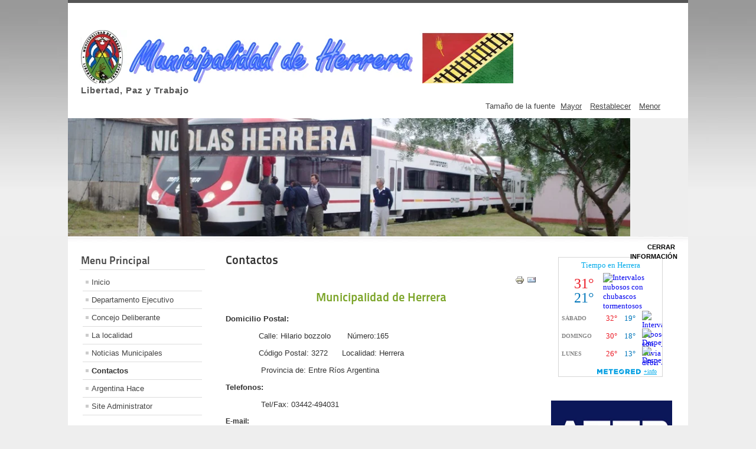

--- FILE ---
content_type: text/html; charset=utf-8
request_url: https://muniherrera.gov.ar/contactos.html
body_size: 4139
content:
<!DOCTYPE html PUBLIC "-//W3C//DTD XHTML 1.0 Transitional//EN" "http://www.w3.org/TR/xhtml1/DTD/xhtml1-transitional.dtd">
<html xmlns="http://www.w3.org/1999/xhtml" xml:lang="es-es" lang="es-es" dir="ltr" >
	<head>
		<meta name="msvalidate.01" content="1F17C8506B321D513CBE1AFA28EB80A4" />

                  <base href="https://muniherrera.gov.ar/contactos.html" />
  <meta http-equiv="content-type" content="text/html; charset=utf-8" />
  <meta name="keywords" content="herrera, curuchet, barboza, municipalidad,san miguel, villa, oficial" />
  <meta name="author" content="Super User" />
  <meta name="description" content="sitio oficial de la municipalidad de herrera entre ríos" />
  <meta name="generator" content="Joomla! - Open Source Content Management" />
  <title>Contactos</title>
  <link href="/templates/beez5/favicon.ico" rel="shortcut icon" type="image/vnd.microsoft.icon" />
  <link rel="stylesheet" href="/media/com_attachments/css/attachments_hide.css" type="text/css" />
  <link rel="stylesheet" href="/media/com_attachments/css/attachments_list.css" type="text/css" />
  <script src="/media/system/js/mootools-core.js" type="text/javascript"></script>
  <script src="/media/system/js/core.js" type="text/javascript"></script>
  <script src="/media/system/js/caption.js" type="text/javascript"></script>
  <script src="/media/system/js/mootools-more.js" type="text/javascript"></script>
  <script src="/media/com_attachments/js/attachments_refresh.js" type="text/javascript"></script>
  <script src="/templates/beez5/javascript/md_stylechanger.js" type="text/javascript" defer="defer"></script>
  <script type="text/javascript">
window.addEvent('load', function() {
				new JCaption('img.caption');
			});
  </script>

		<link rel="stylesheet" href="/templates/system/css/system.css" type="text/css" />
		<link rel="stylesheet" href="/templates/beez5/css/position.css" type="text/css" media="screen,projection" />
		<link rel="stylesheet" href="/templates/beez5/css/layout.css" type="text/css" media="screen,projection" />
		<link rel="stylesheet" href="/templates/beez5/css/print.css" type="text/css" media="Print" />
		<link rel="stylesheet" href="/templates/beez5/css/beez5.css" type="text/css" />
		<link rel="stylesheet" href="/templates/beez5/css/general.css" type="text/css" />
				<!--[if lte IE 6]>
			<link href="/templates/beez5/css/ieonly.css" rel="stylesheet" type="text/css" />
		<![endif]-->
		<!--[if IE 7]>
			<link href="/templates/beez5/css/ie7only.css" rel="stylesheet" type="text/css" />
		<![endif]-->
		<script type="text/javascript" src="/templates/beez5/javascript/hide.js"></script>

		<script type="text/javascript">
			var big ='72%';
			var small='53%';
			var altopen='está abierto';
			var altclose='está cerrado';
			var bildauf='/templates/beez5/images/plus.png';
			var bildzu='/templates/beez5/images/minus.png';
			var rightopen='Abrir información';
			var rightclose='Cerrar información';
			var fontSizeTitle='Tamaño de la fuente';
            var bigger='Mayor';
            var reset='Restablecer';
            var smaller='Menor';
            var biggerTitle='Incrementar tamaño';
            var resetTitle='Usar estilos predeterminados';
            var smallerTitle='Decrementar tamaño';
		</script>

	</head>

	<body>

<div id="all">
	<div id="back">
			<div id="header">
							<div class="logoheader">
					<h1 id="logo">

										<img src="/images/logo_muni.png" alt="Municipalidad de Herrera" />
										<span class="header1">
					Libertad, Paz y Trabajo					</span></h1>
				</div><!-- end logoheader -->

					<ul class="skiplinks">
						<li><a href="#main" class="u2">Ir al contenido</a></li>
						<li><a href="#nav" class="u2">Ir a la navegación principal e identificarme</a></li>
												<li><a href="#additional" class="u2">Ir a la información adicional</a></li>
											</ul>
					<h2 class="unseen">Buscar en la vista de navegación</h2>
					<h3 class="unseen">Navegación</h3>
					
					<div id="line">
					<div id="fontsize"></div>
					<h3 class="unseen">Buscar</h3>
					
					</div> <!-- end line -->
		<div id="header-image">
			<div class="random-image">
	<img src="/images/presentacion/fruits06.jpg" alt="fruits06.jpg" width="952.38095238095" height="200" /></div>

					</div>
					</div><!-- end header -->
				<div id="contentarea2">
					<div id="breadcrumbs">

							

					</div>

					
													<div class="left1 " id="nav">
						
								<div class="moduletable_menu">
 <h3><span
	class="backh"><span class="backh2"><span class="backh3">Menu Principal</span></span></span></h3>
 
<ul class="menu">
<li class="item-435"><a href="/" >Inicio</a></li><li class="item-474 parent"><a href="/dpto-ejecutivo.html" >Departamento Ejecutivo</a></li><li class="item-468 parent"><a href="/concejo.html" >Concejo Deliberante</a></li><li class="item-470 parent"><a href="/la-localidad.html" >La localidad</a></li><li class="item-476"><a href="/noticias-muni.html" >Noticias Municipales</a></li><li class="item-475 current active"><a href="/contactos.html" >Contactos</a></li><li class="item-534"><a href="/arg_hace.html" >Argentina Hace</a></li><li class="item-448"><a href="/administrator" target="_blank" >Site Administrator</a></li></ul>
</div>
<div class="moduletable">
 <div class="bannergroup">


</div>
</div>
<div class="moduletable">
 <div class="bannergroup">

	<div class="banneritem">
																																																															<a
							href="/component/banners/click/13.html" target="_blank"
							title="Fitosanitarios">
							<img
								src="https://muniherrera.gov.ar/images/banners/fitosanitarios-W1.jpg"
								alt="Fitosanitarios"
								width ="215"								height ="118"							/>
						</a>
																<div class="clr"></div>
	</div>
	<div class="banneritem">
																																																															<a
							href="/component/banners/click/12.html" target="_blank"
							title="Facebook">
							<img
								src="https://muniherrera.gov.ar/images/banners/face_sig.png"
								alt="Facebook"
								width ="215"								height ="118"							/>
						</a>
																<div class="clr"></div>
	</div>

</div>
</div>
<div class="moduletable">
 <div class="bannergroup">

	<div class="banneritem">
																																																															<a
							href="/component/banners/click/14.html" target="_blank"
							title="Instagram">
							<img
								src="https://muniherrera.gov.ar/images/banners/LogoInsta.jpg"
								alt="Instagram"
								width ="215"								height ="118"							/>
						</a>
																<div class="clr"></div>
	</div>

</div>
</div>
<div class="moduletable">
 <h3><span
	class="backh"><span class="backh2"><span class="backh3">Galeria de Fotos</span></span></span></h3>
 
<ul class="menu">
<li class="item-512"><a href="/list_gal.html" >Listado de Galerias</a></li><li class="item-533"><a href="/car_17_menu.html" >Carnavales 2017</a></li><li class="item-514"><a href="/img_pueblo.html" >Imagenes de Nuestro Pueblo</a></li><li class="item-532"><a href="/m-actos-cel.html" >Actos y Celebraciones Municipales</a></li><li class="item-513"><a href="/121_a.html" >121° aniversario</a></li></ul>
</div>
<div class="moduletable">
 <div class="bannergroup">


</div>
</div>

								
								

													</div><!-- end navi -->
						
					
					<div id="wrapper" >

						<div id="main">

						
							
<div id="system-message-container">
</div>
							<div class="item-page">

	<h2>
			<a href="/contactos.html">
		Contactos</a>
		</h2>

	<ul class="actions">
						<li class="print-icon">
			<a href="/contactos.html?tmpl=component&amp;print=1&amp;page=" title="Imprimir" onclick="window.open(this.href,'win2','status=no,toolbar=no,scrollbars=yes,titlebar=no,menubar=no,resizable=yes,width=640,height=480,directories=no,location=no'); return false;" rel="nofollow"><img src="/media/system/images/printButton.png" alt="Imprimir"  /></a>			</li>
		
					<li class="email-icon">
			<a href="/component/mailto/?tmpl=component&amp;template=beez5&amp;link=0f76dde421d30e65d175f57f26912209bec06ab2" title="Correo electrónico" onclick="window.open(this.href,'win2','width=400,height=350,menubar=yes,resizable=yes'); return false;"><img src="/media/system/images/emailButton.png" alt="Correo electrónico"  /></a>			</li>
		
		
	
	</ul>







<h2 style="text-align: center;"><strong>Municipalidad de Herrera</strong></h2>
<p><strong>Domicilio Postal: </strong></p>
<p>              Calle: Hilario bozzolo       Número:165</p>
<p>              Código Postal: 3272      Localidad: Herrera </p>
<p>               Provincia de: Entre Ríos Argentina</p>
<p><strong>Telefonos:</strong></p>
<p>               Tel/Fax: 03442-494031</p>
<p><strong style="font-size: 12.16px;">E-mail:</strong></p>
<p>                
 <script type='text/javascript'>
 <!--
 var prefix = '&#109;a' + 'i&#108;' + '&#116;o';
 var path = 'hr' + 'ef' + '=';
 var addy81788 = '&#105;nt&#101;nd&#101;nc&#105;&#97;' + '&#64;';
 addy81788 = addy81788 + 'm&#117;n&#105;h&#101;rr&#101;r&#97;' + '&#46;' + 'g&#111;v' + '&#46;' + '&#97;r';
 var addy_text81788 = '&#105;nt&#101;nd&#101;nc&#105;&#97;' + '&#64;' + 'm&#117;n&#105;h&#101;rr&#101;r&#97;' + '&#46;' + 'g&#111;v' + '&#46;' + '&#97;r';
 document.write('<a ' + path + '\'' + prefix + ':' + addy81788 + '\'>');
 document.write(addy_text81788);
 document.write('<\/a>');
 //-->\n </script><script type='text/javascript'>
 <!--
 document.write('<span style=\'display: none;\'>');
 //-->
 </script>Esta dirección de correo electrónico está siendo protegida contra los robots de spam. Necesita tener JavaScript habilitado para poder verlo.
 <script type='text/javascript'>
 <!--
 document.write('</');
 document.write('span>');
 //-->
 </script></p>
<p>               <span style="font-size: 12.16px;"> </span></p>
<h2 style="text-align: center;"><strong>Otros Teléfonos Útiles</strong></h2>
<p>                Sub-Comisaria Herrera:  03442-494006.</p>
<p>                Escuela Nº 2 "Gral. Manuel Belgrano": 03442-494061.</p>
<p>               Sala de primeros Auxilios: 03442-15408412.</p>
<p>               Ambulancia Municipal (Solo Urgencias): 03442-15505038.</p>
<p>              Estafeta Postal: 03442-494057.</p>
<p>              Sub-Agencia I.O.S.P.E.R.: 03442-494057.</p> <div class="attachmentsContainer">

<div class="attachmentsList" id="attachmentsList_com_content_default_80"></div>

</div>
	
</div>


						</div><!-- end main -->

					</div><!-- end wrapper -->

									<h2 class="unseen">
						Información adicional					</h2>
					<div id="close">
						<a href="#" onclick="auf('right')">
							<span id="bild">
								Cerrar información</span></a>
					</div>

									<div id="right">
				
						<a id="additional"></a>
						<div class="moduletable">
 <div class="bannergroup">

	<div class="banneritem">
										<div id="cont_9a73312ec36d6287ddf7b7008af36147"><script type="text/javascript" async src="https://www.meteored.com.ar/wid_loader/9a73312ec36d6287ddf7b7008af36147"></script></div>				<div class="clr"></div>
	</div>

</div>
</div>
<div class="moduletable">
 <div class="bannergroup">

	<div class="banneritem">
																																																															<a
							href="/component/banners/click/10.html" target="_blank"
							title="A.T.E.R.">
							<img
								src="https://muniherrera.gov.ar/images/banners/ATER.png"
								alt="A.T.E.R."
								width ="205"								height ="150"							/>
						</a>
																<div class="clr"></div>
	</div>

</div>
</div>
<div class="moduletable">
 <div class="bannergroup">

	<div class="banneritem">
																																																															<a
							href="/component/banners/click/11.html" target="_blank"
							title="info_leg">
							<img
								src="https://muniherrera.gov.ar/images/banners/bot_infoleg.jpg"
								alt="info_leg"
								width ="205"															/>
						</a>
																<div class="clr"></div>
	</div>

</div>
</div>
<div class="moduletable">
 <div class="bannergroup">

	<div class="banneritem">
																																																															<a
							href="/component/banners/click/5.html" target="_blank"
							title="Coparticipación">
							<img
								src="https://muniherrera.gov.ar/images/banners/rel_mun.jpg"
								alt="Coparticipación"
																							/>
						</a>
																<div class="clr"></div>
	</div>

</div>
</div>
<div class="moduletable">
 <div class="bannergroup">

	<div class="banneritem">
																																																															<a
							href="/component/banners/click/7.html" target="_blank"
							title="Leyes Prov">
							<img
								src="https://muniherrera.gov.ar/images/banners/SENADO.png"
								alt="Leyes Prov"
								width ="205"								height ="150"							/>
						</a>
																<div class="clr"></div>
	</div>

</div>
</div>

						
						

									</div><!-- end right -->
							
			
					<div class="wrap"></div>

				</div> <!-- end contentarea -->

			</div><!-- back -->

		</div><!-- all -->

		<div id="footer-outer">

		
			<div id="footer-sub">

							<div id="footer">
			                 <div align="center"> (C) 2012 Area de Sistemas - Municipalidad de Herrera - Todos los Derechos Reservados  </div>
					
					

							</div><!-- end footer -->
			
			</div>

		</div>
		
	</body>
</html>


--- FILE ---
content_type: application/javascript
request_url: https://www.meteored.com.ar/wid_loader/9a73312ec36d6287ddf7b7008af36147
body_size: 176
content:
(function(w) {var d = w.document;var c = d.getElementById("cont_9a73312ec36d6287ddf7b7008af36147");if (c) {c.style.cssText = "width: 175px; color: #868686; background-color: #FFFFFF; border:1px solid #D6D6D6; margin: 0 auto; font-family: Roboto;";var e = d.createElement("iframe");e.style.cssText = "width:175px; color:#868686; height:201px;";e.id = "9a73312ec36d6287ddf7b7008af36147";e.src='https://www.meteored.com.ar/getwid/9a73312ec36d6287ddf7b7008af36147';e.frameBorder = 0;e.allowTransparency = true;e.scrolling = "no";e.name = "flipe";c.appendChild(e);}})(window);